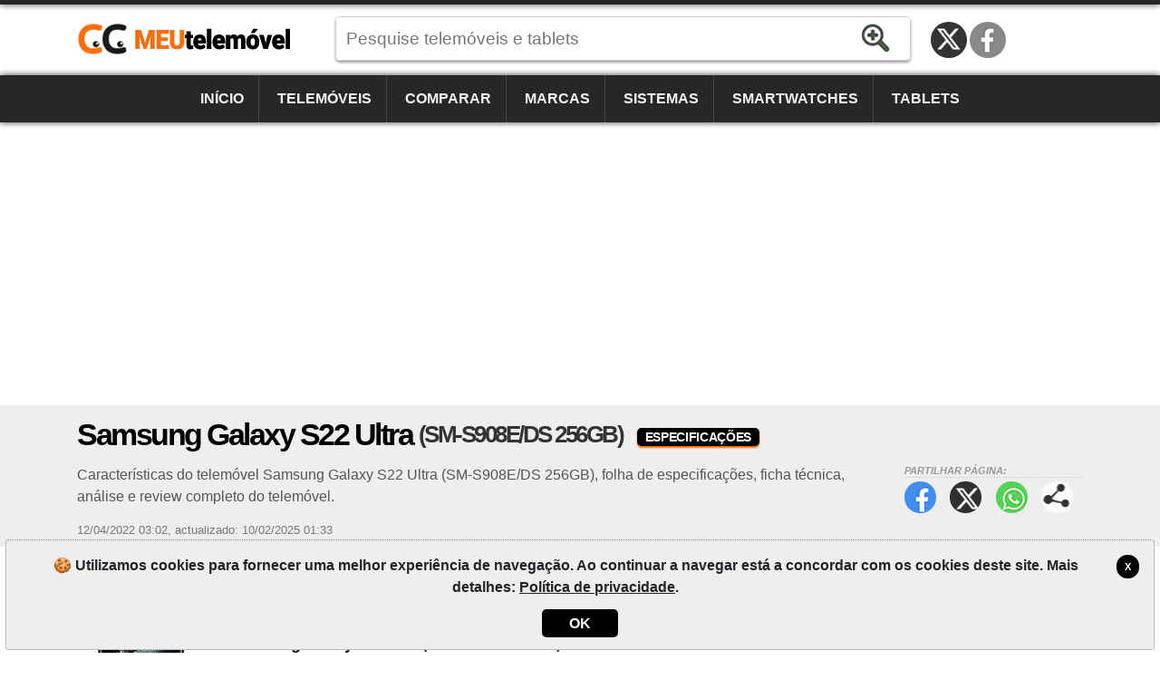

--- FILE ---
content_type: text/html; charset=utf-8
request_url: https://meutelemovel.pt/especificacoes/samsung/galaxy-s22-ultra/sm-s908eds-256gb/
body_size: 11804
content:
<!DOCTYPE html><html lang=pt-PT itemscope itemtype=https://schema.org/WebPage><head><title>Samsung Galaxy S22 Ultra (SM-S908E/DS 256GB) - Especifica&#xE7;&#xF5;es | MeuTelem&#xF3;vel</title><meta charset=utf-8><meta name=robots content=index,follow><meta name=viewport content="width=device-width"><meta name=dcterms.rights content=phonemore.com><meta name=apple-mobile-web-app-title content=MeuTelemóvel><meta http-equiv=x-ua-compatible content="IE=edge"><link rel=dns-prefetch href=https://cdn.phonemore.com><link rel="shortcut icon" type=image/x-icon href=/favicon.ico><link rel=preload as=style href=https://cdn.phonemore.com/design/all.min.css?v12.7><link rel=stylesheet href=https://cdn.phonemore.com/design/all.min.css?v12.7><link rel=apple-touch-icon href=https://cdn.phonemore.com/design/img/logo/apple/meutelemovel.png><link rel=canonical href="https://meutelemovel.pt/especificacoes/samsung/galaxy-s22-ultra/sm-s908eds-256gb/"><meta name=description content="Características do telemóvel Samsung Galaxy S22 Ultra (SM-S908E/DS 256GB), folha de especificações, ficha técnica, análise e review completo do telemóvel."><meta property=og:type content=product><meta property=og:title content="Samsung Galaxy S22 Ultra (SM-S908E/DS 256GB) - Especificações"><meta name=twitter:card content=summary><meta name=twitter:title content="Samsung Galaxy S22 Ultra (SM-S908E/DS 256GB) - Especificações"><meta name=twitter:site content=MeuTelemovelPT><meta name=twitter:image content=https://cdn.phonemore.com/content/2022/jpg/18392.jpg><meta property=og:image content=https://cdn.phonemore.com/content/2022/jpg/18392.jpg><script defer src=https://cdn.phonemore.com/js/all.min.js?v12.7></script><script async data-ad-client=ca-pub-7841484351967588 src=https://pagead2.googlesyndication.com/pagead/js/adsbygoogle.js></script><script async src="https://www.googletagmanager.com/gtag/js?id=G-YN8DZ4HPJV"></script></head><body><div class=skip_content><a href=#accessibility_content>Pular para o conteúdo</a></div> <div id=ajaxload class=d-none><div class=loader></div></div> <header itemscope itemtype=https://schema.org/Organization> <div class="faixinha menubg"></div><meta itemprop=name content=MeuTelemóvel><meta itemprop=founder content="Mauricio Eduardo Hernaski"><div class="container google-anno-skip"> <div class=row> <div class="col-sm-12 col-lg-3 col-xl-3"> <div class=logo> <a class=pt itemprop=url href=https://meutelemovel.pt target=_top>https://meutelemovel.pt</a> <div class=d-none itemprop=logo itemscope itemtype=https://schema.org/ImageObject><meta itemprop=url content=https://cdn.phonemore.com/design/img/logo/social/meutelemovel.png></div> </div> </div> <div class="col-sm-12 col-lg-6 col-xl-7"> <input type=hidden id=hdnDispositivoTexto value=Equipamentos> <input type=hidden id=hdnModeloTexto value=Modelo> <input type=hidden id=hdnModelosTexto value=Modelos> <input type=hidden id=hdnEnderecoBusca value="/especificacoes/"> <div class=pesquisa> <label for=txtPesquisaPortal class=d-none>Pesquise</label> <input type=search id=txtPesquisaPortal class=more_autocomplete maxlength=50 placeholder="Pesquise telemóveis e tablets" value=""> <input type=button id=btnPesquisa class=botao value=Pesquisar> </div> </div> </div> </div> <div class="container-fluid google-anno-skip"> <div class=row> <div class="col-12 menubg"> <nav id=topnav class=topnav> <div class=container> <a href="/">Início</a> <a href="/telemoveis/">Telemóveis</a> <a href="/comparar/telemoveis/">Comparar</a> <a href="/marcas/">Marcas</a> <a href="/sistemas/">Sistemas</a> <a href="/smartwatches/">Smartwatches</a> <a href="/tablets/">Tablets</a> <div class=top_social><a class=twitter title="Twitter / X" href=https://twitter.com/MeuTelemovelPT rel="me noopener" itemprop=sameAs target=_blank>Twitter / X</a><a class=face title=Facebook href=https://www.facebook.com/MeuTelemovelPT rel="me noopener" itemprop=sameAs target=_blank>Facebook</a></div> </div> <a href=javascript:void(0) class=icon onclick=OpenMenuMob()> <i></i><i></i><i></i> <span class=menu>MENU</span><span class=x>X</span> </a> </nav> </div> </div> </div> <div class=container> <div class=row> <div class="col-12 my-3"> <div class=ads><ins class=adsbygoogle data-ad-client=ca-pub-7841484351967588 data-ad-slot=4856997519 data-ad-format=auto data-full-width-responsive=true></ins><script>(adsbygoogle=window.adsbygoogle||[]).push({});</script></div> </div> </div> </div> </header> <main id=accessibility_content> <div class="container-fluid mb-4"> <div class="row titulo"> <div class=container> <div class=row> <div class=col-12> <h1 itemprop=headline>Samsung Galaxy S22 Ultra <span class=tesis>(SM-S908E/DS 256GB)</span> <span class=dest>Especificações</span></h1> <div class=share_content> <span class=tit>Partilhar p&#xE1;gina:</span> <a target=_blank class=face href=#>Facebook</a> <a target=_blank class=twitter href=#>Twitter</a> <a target=_blank class=whats href=#>WhatsApp</a> <a class=more href=#>Partilhar p&#xE1;gina:</a> </div> <h2 class=subtitulo itemprop=alternativeHeadline>Caracter&#xED;sticas do telem&#xF3;vel Samsung Galaxy S22 Ultra (SM-S908E/DS 256GB), folha de especifica&#xE7;&#xF5;es, ficha t&#xE9;cnica, an&#xE1;lise e review completo do telem&#xF3;vel.</h2> <div class=release> <time itemprop=datePublished datetime="2022-04-12 03:02:42Z">12/04/2022 03:02</time>, <time itemprop=dateModified datetime="2025-02-10 01:33:54Z">actualizado: 10/02/2025 01:33</time> </div> </div> </div> </div> </div> </div> <div class=container itemscope itemtype=https://schema.org/Product> <div class=row> <div class=col-lg-8><meta itemprop=name content="Samsung Galaxy S22 Ultra (SM-S908E/DS 256GB)"><meta itemprop=category content=Telemóvel><link itemprop=image href=https://cdn.phonemore.com/content/2022/jpg/18392.jpg><div itemprop=brand itemtype=http://schema.org/Brand itemscope><meta itemprop=name content=Samsung></div> <div itemprop=review itemtype=http://schema.org/Review itemscope> <div class="bar_links mb-4"> <nav> <div class="row no-gutters"> <div class=col> <a class=ativo href="/especificacoes/samsung/galaxy-s22-ultra/">Especificações</a> </div> <div class=col> <a href="/modelos/samsung/galaxy-s22-ultra/">Modelos</a> </div> <div class=col> <a href="/comparar/telemoveis/samsung/galaxy-s22-ultra/sm-s908eds-256gb/">Comparar</a> </div> </div> </nav> </div> <div class=cel_capa> <div class=compvs_disp> <a href="/especificacoes/samsung/galaxy-s22-ultra/"><img itemprop=image src=https://cdn.phonemore.com/content/2022/jpg/18392.jpg alt="Samsung Galaxy S22 Ultra"></a> </div> <p class=destin>Samsung Galaxy S22 Ultra <span class=tesis>(SM-S908E/DS 256GB)</span></p> <div class="stars mb-1" itemprop=reviewRating itemscope itemtype=https://schema.org/Rating><meta itemprop=worstRating content=1><span class=nota><span itemprop=ratingValue>10</span><span class=maxi>/<span itemprop=bestRating>10</span></span></span> <a href=#comentario onclick="RolarId('#comentario')" class="disp_menu p-2 px-md-4 mt-1">💬 Comentar</a> </div> <div class="row no-gutters mt-2"> <div class="col models"></div> </div> </div> <div class=descel> <div itemprop=description><p>Bom rendimento do <strong>Samsung Galaxy S22 Ultra (SM-S908E/DS 256GB)</strong>, um ótimo <strong>telemóvel Android</strong> com processador de 3GHz Octa-core que pode executar jogos e aplicativos pesados.</p><p>O Samsung Galaxy S22 Ultra (SM-S908E/DS 256GB) é um equipamento <strong>Dual-SIM</strong>. Você pode escolher dois operadores diferentes ou dois tarifários mais competitivos.</p><p>Ótima conectividade deste equipamento que possui Bluetooth 5.2 + A2DP/LE, WiFi 802.11 a/b/g/n/ac/ax [wifi6E/6] (2.4GHz, 5GHz, 6GHz) + MIMO e NFC para pagamentos por proximidade ou conexão com outros dispositivos.</p><p>Incluindo a bateria, o telemóvel Samsung Galaxy S22 Ultra (SM-S908E/DS 256GB) tem 228 gramas e é um equipamento muito fino com apenas 8,9mm.</p></div> <div class=readmore> <a class=disp_menu href=# onclick="$(this).hide();$('.readmore').hide();$('.descel').css('max-height','unset');return false"> 👁️ Ler mais... </a> </div> </div> <div class=gutters-mob> <div class=res-spec> <div class=res-tit> <h2>Resumo</h2> <small class=depends>*depende do modelo</small> </div> <div class="row no-gutters"> <div class="col col-5 areaspec_chi">⚙️ CPU: <span>Qualcomm Snapdragon 8 Gen 1 (SM8450) <span class=sep>/</span> Samsung Exynos 2200*</span><br>🔥 AnTuTu<br>940012 (v9)</div> <div class="col areaspec_sys">🤖 Android 12<br>🔄 Android 15</div> <div class="col areaspec_dis">📱 6,8"<br>Dynamic AMOLED<br>120Hz</div> </div> <div class="row no-gutters"> <div class="col areaspec_mem">🔳 RAM: <span>8GB <span class=sep>/</span> 12GB*</span><br>💽 ROM: <span>128GB <span class=sep>/</span> 256GB <span class=sep>/</span> 512GB <span class=sep>/</span> 1TB*</span></div> <div class="col areaspec_con">🔌 WIFI6E/6, BT5.2, NFC</div> </div> <div class="row no-gutters"> <div class="col col-8 areaspec_cam">📷 <span class=item_check></span>(câmara quádrupla) 108MP + 10MP + 10MP + 12MP<br>🤳 <span class=item_check></span>(frontal) 40MP</div> <div class="col areaspec_bat">&nbsp;🔋 5000mAh<br>⚡ 45W</div> </div> </div> </div> <div class=d-none itemprop=author itemscope itemtype=https://schema.org/Organization> <div itemprop=logo itemscope itemtype=https://schema.org/ImageObject><meta itemprop=url content=https://cdn.phonemore.com/design/img/logo/social/meutelemovel.png></div><meta itemprop=name content=MeuTelemóvel></div> <div class="gutters-mob google-anno-skip"> <div class=table-responsive itemprop="&#34;reviewBody&#34;"> <table id=tb_specs class=tab_phone><tr class="cab cabw"><td colspan=2><h2>📱 Especificações do modelo</h2></td></tr><tr class=cab><td></td><td>Galaxy S22 Ultra (SM-S908E/DS 256GB)</td></tr><tr class=""><td><label for=cbovar1>Alterar modelo</label></td><td class=tdModel1><div class=sel><select id=cbovar1 onchange="window.location.href=this.options[this.selectedIndex].value"><option value="" disabled>↓ Mudar modelo do Galaxy S22 Ultra</option><option value="/especificacoes/samsung/galaxy-s22-ultra/sm-s9080-256gb/">SM-S9080 256GB</option><option value="/especificacoes/samsung/galaxy-s22-ultra/sm-s9080-512gb/">SM-S9080 512GB</option><option value="/especificacoes/samsung/galaxy-s22-ultra/sm-s908bds-128gb/">SM-S908B/DS 128GB</option><option value="/especificacoes/samsung/galaxy-s22-ultra/sm-s908bds-1tb/">SM-S908B/DS 1TB</option><option value="/especificacoes/samsung/galaxy-s22-ultra/sm-s908bds-256gb/">SM-S908B/DS 256GB</option><option value="/especificacoes/samsung/galaxy-s22-ultra/sm-s908bds-512gb/">SM-S908B/DS 512GB</option><option value="/especificacoes/samsung/galaxy-s22-ultra/sm-s908e-128gb/">SM-S908E 128GB</option><option value="/especificacoes/samsung/galaxy-s22-ultra/sm-s908e-256gb/">SM-S908E 256GB</option><option value="/especificacoes/samsung/galaxy-s22-ultra/sm-s908eds-256gb/" class=moded selected>SM-S908E/DS 256GB</option><option value="/especificacoes/samsung/galaxy-s22-ultra/sm-s908eds-512gb/">SM-S908E/DS 512GB</option><option value="/especificacoes/samsung/galaxy-s22-ultra/sm-s908n-256gb/">SM-S908N 256GB</option><option value="/especificacoes/samsung/galaxy-s22-ultra/sm-s908n-512gb/">SM-S908N 512GB</option><option value="/especificacoes/samsung/galaxy-s22-ultra/sm-s908u-128gb/">SM-S908U 128GB</option><option value="/especificacoes/samsung/galaxy-s22-ultra/sm-s908u-1tb/">SM-S908U 1TB</option><option value="/especificacoes/samsung/galaxy-s22-ultra/sm-s908u-256gb/">SM-S908U 256GB</option><option value="/especificacoes/samsung/galaxy-s22-ultra/sm-s908u-512gb/">SM-S908U 512GB</option><option value="/especificacoes/samsung/galaxy-s22-ultra/sm-s908w-128gb/">SM-S908W 128GB</option><option value="/especificacoes/samsung/galaxy-s22-ultra/sm-s908w-1tb/">SM-S908W 1TB</option><option value="/especificacoes/samsung/galaxy-s22-ultra/sm-s908w-256gb/">SM-S908W 256GB</option><option value="/especificacoes/samsung/galaxy-s22-ultra/sm-s908w-512gb/">SM-S908W 512GB</option></select></div></td></tr><tr class=modelo><td>Modelo</td><td><a href="/especificacoes/samsung/galaxy-s22-ultra/sm-s908eds-256gb/">Galaxy S22 Ultra <span class=tesis>(SM-S908E/DS 256GB)</span></a></td></tr><tr><td>Outros nomes do modelo</td><td>Galaxy S22 Ultra 5G SM-S908E/Dual-SIM (Snapdragon)</td></tr><tr><td>País ou região de venda</td><td><span class=saleregion><img src=https://cdn.phonemore.com/design/paises/4.png alt="(América Latina)" title="(América Latina)"></span><span class=saleregion><img src=https://cdn.phonemore.com/design/paises/16.png alt=Brasil title=Brasil></span><span class=saleregion><img src=https://cdn.phonemore.com/design/paises/22.png alt=Colômbia title=Colômbia></span><br><small>(América Latina), Brasil, Colômbia</small></td></tr><tr><td>Marca</td><td class=um_larg><a href="/marcas/samsung/">Samsung</a></td></tr><tr><td>Data lançamento</td><td>25/02/2022, Anunciado: 09/02/2022</td></tr><tr><td>Espessura</td><td>8,9 milímetros</td></tr><tr><td>Dimensões (comprimento x altura)</td><td>77,9 x 163,3 milímetros</td></tr><tr><td>Peso</td><td>228 gramas</td></tr><tr><td>Construção, materiais</td><td>Estrutura de alumínio, ecrã/traseira de vidro<hr>Traseira: Gorilla Glass Victus+</td></tr><tr><td>Resistência à água e outros</td><td><span class=item_check></span>Certificado IP68: resistente a água até 1,5 metros por 30min e resistente a poeira</td></tr><tr class="cab cabw areaspec_dis"><td colspan=2><h2>📲 Ecrã</h2></td></tr><tr class=cab><td></td><td>Galaxy S22 Ultra (SM-S908E/DS 256GB)</td></tr><tr><td>Tipo do ecrã</td><td>Dynamic AMOLED</td></tr><tr><td>Tamanho</td><td>6.8" polegadas</td></tr><tr><td>Proporção</td><td>~89,8% (screen-to-body ratio)</td></tr><tr><td>Resolução</td><td>1440x3088 pixels</td></tr><tr><td>Touchscreen</td><td><span class=item_check></span>Capacitivo Multitouch 10 pontos</td></tr><tr><td>Densidade (pixels x polegadas)</td><td>501 PPI</td></tr><tr><td>Cores</td><td>16 milhões</td></tr><tr><td>Ecrã resistente a riscos</td><td><span class=item_check></span>Gorilla Glass Victus</td></tr><tr><td>Taxa de actualização</td><td>120Hz</td></tr><tr><td>Recursos do ecrã</td><td>1750nits[peak]<hr>HDR10+<hr>Always-On Display</td></tr><tr class="cab cabw areaspec_sys"><td colspan=2><h2>🤖 Sistema operativo</h2></td></tr><tr class=cab><td></td><td>Galaxy S22 Ultra (SM-S908E/DS 256GB)</td></tr><tr><td>Versão do sistema</td><td><a href="/sistemas/android/12/">Android 12</a></td></tr><tr><td>Atualização firmware</td><td><a href="/sistemas/android/15/">Android 15</a></td></tr><tr><td>Interface do utilizador</td><td>One UI 4.1 / 5.1 / 6.0 / 7.0</td></tr><tr class="cab cabw areaspec_chi"><td colspan=2><h2>⚙️ Processador</h2></td></tr><tr class=cab><td></td><td>Galaxy S22 Ultra (SM-S908E/DS 256GB)</td></tr><tr><td>Chipset</td><td>64bits: <a href="/processadores/qualcomm/snapdragon-8-gen-1-sm8450/">Qualcomm Snapdragon 8 Gen 1 (SM8450)</a> (4nm)</td></tr><tr><td>CPU</td><td><strong>Octa-core</strong>, 3 processadores:<hr>1x 3GHz ARM Cortex-X2 <small>(Single-core)</small><hr>3x 2.5GHz ARM Cortex-A710 <small>(Triple-core)</small><hr>4x 1.79GHz ARM Cortex-A510 <small>(Quad-core)</small></td></tr><tr><td>GPU (proc. gráfico)</td><td>Qualcomm Adreno 730 (818MHz)</td></tr><tr><td>Rendimento (benchmark)</td><td>AnTuTu: 940012 (v9)<hr>Geekbench: 3657 (v5.1)<hr>GFXBench: 37fps (ES 3.1 onscreen)</td></tr><tr class="cab cabw areaspec_mem"><td colspan=2><h2>💽 Memória</h2></td></tr><tr class=cab><td></td><td>Galaxy S22 Ultra (SM-S908E/DS 256GB)</td></tr><tr><td>Memória RAM</td><td>12GB LPDDR5</td></tr><tr><td>Memória interna ROM</td><td>256GB (218GB disponível)<br>UFS 3.1</td></tr><tr><td>Armazenamento externo</td><td><span class=item_nocheck></span>Não compatível</td></tr><tr class="cab cabw"><td colspan=2><h2>📶 Rede telefónica</h2></td></tr><tr class=cab><td></td><td>Galaxy S22 Ultra (SM-S908E/DS 256GB)</td></tr><tr><td>Dual-SIM</td><td><span class=item_check></span>Dual-SIM Standby - Chamada activa em uma das linhas</td></tr><tr><td>Cartão SIM</td><td>2 ranhuras (Dual-SIM)<br>nano-SIM (4FF) + e-SIM</td></tr><tr><td>Download / Upload máximo</td><td>3000/1920 Mbps</td></tr><tr><td>Redes móveis</td><td>2G, 3G, 4G, 5G</td></tr><tr class=laranja><td>Frequências, bandas</td><td colspan=1> <a id=hlkFreqShow class=btn href=#> <span>Mostrar +detalhes</span> <span class=d-none>Esconder detalhes</span> </a> </td></tr><tr class=freq><td>Frequência GSM</td><td><span class=item_check></span>Quad-Band 850/900/1800/1900</td></tr><tr class=freq><td>Rede 2G primária</td><td><span class=item_check></span>GSM 850/900/1800/1900</td></tr><tr class=freq><td>Rede 3G primária</td><td><span class=item_check></span>UMTS 850/900/1700/1900/2100</td></tr><tr class=freq><td>Rede 4G primária</td><td><span class=item_check></span>LTE Cat20 (1, 2, 3, 4, 5, 7, 8, 12, 13, 17, 18, 19, 20, 25, 26, 28, 66)<br>TD-LTE (38, 39, 40, 41)<br>VoLTE</td></tr><tr class=freq><td>Rede 5G primária</td><td><span class=item_check></span>SA/NSA/Sub6 (1, 2, 3, 5, 7, 8, 12, 20, 25, 28, 38, 40, 41, 66, 77, 78)</td></tr><tr class=freq><td>Rede de dados móveis primária</td><td><span class=item_check></span>GPRS, EDGE, UMTS, HSDPA, HSUPA, HSPA+, TD-LTE, LTE, LTE-A, SA/NSA, Sub6</td></tr><tr class=freq><td>Rede 2G secundária</td><td><span class=item_check></span>GSM 850/900/1800/1900</td></tr><tr class=freq><td>Rede 3G secundária</td><td><span class=item_check></span>UMTS 850/900/1700/1900/2100</td></tr><tr class=freq><td>Rede 4G secundária</td><td><span class=item_check></span>LTE Cat20 (1, 2, 3, 4, 5, 7, 8, 12, 13, 17, 18, 19, 20, 25, 26, 28, 66)<br>TD-LTE (38, 39, 40, 41)<br>VoLTE</td></tr><tr class=freq><td>Rede de dados móveis secundária</td><td><span class=item_check></span>GPRS, EDGE, UMTS, HSDPA, HSUPA, HSPA+, TD-LTE, LTE, LTE-A, SA/NSA, Sub6</td></tr><tr class="cab cabw areaspec_cam"><td colspan=2><h2>📷 Câmara</h2></td></tr><tr class=cab><td></td><td>Galaxy S22 Ultra (SM-S908E/DS 256GB)</td></tr><tr><td>Câmara traseira (principal)</td><td><span class=item_check></span>(câmara quádrupla)<hr>108 megapixels<hr>10MP telefoto periscópio <span class=cam></span><span class=oon>f/4.9</span><span class=oon>230mm</span><span class=oon>1/3.52"</span><span class=oon>1.12µm</span><span class=oon>PDAF</span><span class=oon>OIS</span><span class=oon>10x-optical-zoom</span><hr>10MP telefoto <span class=cam></span><span class=oon>f/2.4</span><span class=oon>70mm</span><span class=oon>1/3.52"</span><span class=oon>1.12µm</span><span class=oon>PDAF</span><span class=oon>OIS</span><span class=oon>3x-optical-zoom</span><hr>12MP ultrawide <span class=cam></span><span class=oon>f/2.2</span><span class=oon>13mm</span><span class=oon>120°</span><span class=oon>1/2.55"</span><span class=oon>1.4µm</span><span class=oon>PDAF</span><span class=oon>Super-Steady</span></td></tr><tr><td>Resolução câmara principal</td><td>12000x9000 pixels</td></tr><tr><td>Gravação vídeo câmara principal</td><td><span class=item_check></span>8K UHD (7680x4320) 24 fps</td></tr><tr><td>Flash</td><td><span class=item_check></span>Flash LED</td></tr><tr><td>Aperture focal</td><td>f/1.8 (aperture)</td></tr><tr><td>Distância focal</td><td>23mm (lente)</td></tr><tr><td>Tamanho sensor</td><td>1/1.33" polegadas</td></tr><tr><td>Tamanho pixel</td><td>0.8µm pixel</td></tr><tr><td>Autofocus</td><td><span class=item_check></span>PDAF: foco automático de detecção de fase</td></tr><tr><td>Touch focus</td><td><span class=item_check></span>Compatível</td></tr><tr><td>Estabilização de imagem</td><td><span class=item_check></span>OIS: Estabilização óptica</td></tr><tr><td>Zoom</td><td><span class=item_check></span>Zoom digital e óptico</td></tr><tr><td>Face/smile detection</td><td><span class=item_check></span>Detecção facial, Detecção de sorriso</td></tr><tr><td>Sensor BSI</td><td><span class=item_check></span>Compatível</td></tr><tr><td>HDR</td><td><span class=item_check></span>HDR foto/video em ambas as câmaras</td></tr><tr><td>Extras da câmara</td><td>8K@24fps<hr>4K@30/60fps<hr>1080p@30/60fps<hr>1080p@240fps (slow motion)<hr>720p@960fps (slow motion)<hr>HDR10+</td></tr><tr class="cab cabw"><td colspan=2><h2>📸 Câmara frontal</h2></td></tr><tr class=cab><td></td><td>Galaxy S22 Ultra (SM-S908E/DS 256GB)</td></tr><tr><td>Câmara frontal (secundária)</td><td><span class=item_check></span>40 megapixels</td></tr><tr><td>Resolução câmara frontal</td><td>7296x5472 pixels</td></tr><tr><td>Gravação vídeo câmara frontal</td><td><span class=item_check></span>4K UHD (3840x2160)</td></tr><tr><td>Flash frontal</td><td><span class=item_nocheck></span>Não compatível</td></tr><tr><td>Aperture focal</td><td>f/2.2 (aperture)</td></tr><tr><td>Distância focal</td><td>26mm (lente)</td></tr><tr><td>Tamanho sensor</td><td>1/2.82" polegadas</td></tr><tr><td>Tamanho pixel</td><td>0.7µm pixel</td></tr><tr class="cab cabw"><td colspan=2><h2>🔉 Áudio e multimédia</h2></td></tr><tr class=cab><td></td><td>Galaxy S22 Ultra (SM-S908E/DS 256GB)</td></tr><tr><td>Altifalante</td><td>Som estéreo<hr>32-bit/384kHz<hr>Dolby Atmos<hr>Tuned by AKG</td></tr><tr><td>Redutor de ruído</td><td><span class=item_check></span>3 microfones</td></tr><tr><td>Rádio</td><td><span class=item_nocheck></span>Não compatível</td></tr><tr><td>TV</td><td><span class=item_nocheck></span>Não compatível</td></tr><tr><td>Formatos de vídeo</td><td>MP4, H.265, H.264, H.263, XviD, MKV</td></tr><tr><td>Formatos de áudio</td><td>MP3, WAV, WMA, eAAC+, FLAC</td></tr><tr class="cab cabw areaspec_con"><td colspan=2><h2>🔌 Conectividade</h2></td></tr><tr class=cab><td></td><td>Galaxy S22 Ultra (SM-S908E/DS 256GB)</td></tr><tr><td>USB</td><td><span class=item_check></span>USB 3.2 Type-C, USB OTG On-The-Go</td></tr><tr><td>Saída para áudio</td><td><span class=item_check></span>Type-C conector reversível</td></tr><tr><td>Saída para TV</td><td><span class=item_check></span>USB Type-C (reversível)</td></tr><tr><td>Bluetooth</td><td><span class=item_check></span>5.2 + A2DP/LE</td></tr><tr><td>WiFi</td><td><span class=item_check></span>802.11 a/b/g/n/ac/ax [wifi6E/6] (2.4GHz, 5GHz, 6GHz) + MIMO<hr>WiFi Direct, hotspot</td></tr><tr><td>DLNA</td><td><span class=item_check></span>Compatível</td></tr><tr><td>GPS</td><td><span class=item_check></span>A-GPS, GeoTagging, GLONASS, GALILEO, BeiDou</td></tr><tr><td>NFC</td><td><span class=item_check></span>Compatível</td></tr><tr><td>IrDA infravermelho</td><td><span class=item_nocheck></span>Não compatível</td></tr><tr class="cab cabw"><td colspan=2><h2>🧭 Sensores</h2></td></tr><tr class=cab><td></td><td>Galaxy S22 Ultra (SM-S908E/DS 256GB)</td></tr><tr><td>Sensores</td><td>Acelerómetro<hr>Barómetro<hr>Bússola<hr>Giroscópio<hr>Hall<hr>Leitor de impressão digital (na tela)<hr>Reconhecimento facial 2D (desbloqueio)<hr>Sensor de luz ambiente<hr>Sensor de proximidade<hr>UWB (Ultra Wideband)</td></tr><tr><td>Vibração</td><td><span class=item_check></span>Compatível</td></tr><tr class="cab cabw areaspec_bat"><td colspan=2><h2>🔋 Bateria</h2></td></tr><tr class=cab><td></td><td>Galaxy S22 Ultra (SM-S908E/DS 256GB)</td></tr><tr><td>Bateria</td><td>Li-Ion: íons de lítio (Fixa)</td></tr><tr><td>Capacidade bateria</td><td>5000 mAh</td></tr><tr><td>Carregador, watts</td><td>45W Carga rápida por cabo<hr> Carregamento reverso por cabo<hr> USB Power Delivery 3.0</td></tr><tr><td>Carregamento sem fios</td><td>15W Carregamento sem fio (Qi Wireless/PMA)<hr>4,5W Carga reversa sem fio</td></tr><tr><td>Autonomia conversação</td><td class=notinfo>especificação não registada</td></tr><tr><td>Autonomia standby</td><td class=notinfo>especificação não registada</td></tr><tr class="cab cabw"><td colspan=2><h2>➕ Outras funções</h2></td></tr><tr class=cab><td></td><td>Galaxy S22 Ultra (SM-S908E/DS 256GB)</td></tr><tr><td>Controle de chamada</td><td><span class=item_check></span>Discagem de voz, Gravador de voz, Comando de voz</td></tr><tr><td>Mensagens</td><td><span class=item_check></span>SMS (T9), MMS, E-mail, Push mail</td></tr><tr><td>Viva voz</td><td><span class=item_check></span>Compatível</td></tr><tr><td>Video chamada</td><td><span class=item_check></span>Compatível</td></tr><tr><td>Toques, ringtones</td><td><span class=item_check></span>Polifónicos e personalizados</td></tr><tr><td>Navegador web</td><td><span class=item_check></span>HTML, XHTML, HTML5</td></tr><tr><td>Antena</td><td><span class=item_check></span>Antena interna</td></tr><tr><td>Teclado Qwerty físico</td><td><span class=item_nocheck></span>Não compatível</td></tr><tr><td>Outros</td><td>• Cores: Preto, Branco, Vinho, Verde, Grafite, Vermelho, Azul<hr>• Samsung DeX<hr>• Samsung Pay (Visa, MasterCard)<hr>• S Pen (Stylus Pen): Bluetooth 2.8ms latency</td></tr><tr class="cab cabw"><td colspan=2><h2>☢️ Exposição à radiação</h2></td></tr><tr class=cab><td></td><td>Galaxy S22 Ultra (SM-S908E/DS 256GB)</td></tr><tr><td>SAR 1.6W/kg (EUA, etc)</td><td>0,9W/kg (cabeça), 0,84W/kg (corpo)</td></tr><tr><td>SAR 2W/kg (Portugal, União Europeia)</td><td>1,243W/kg (cabeça), 1,266W/kg (corpo)</td></tr></table> </div> </div> <div class=mt-3></div> <div class=share_content> <span class=tit>Partilhar p&#xE1;gina:</span> <a target=_blank class=face href=#>Facebook</a> <a target=_blank class=twitter href=#>Twitter</a> <a target=_blank class=whats href=#>WhatsApp</a> <a class=more href=#>Partilhar p&#xE1;gina:</a> </div> <div class="clear mb-4"></div> <div id=comentario></div><meta itemprop=commentCount content=0></div> </div> <div class="col-lg-4 lateral"> <div class="ads mb-4"><ins class=adsbygoogle data-ad-client=ca-pub-7841484351967588 data-ad-slot=2015497169 data-ad-format=auto data-full-width-responsive=true></ins><script>(adsbygoogle=window.adsbygoogle||[]).push({});</script></div> <div class=barra_titulo> <div class=mais> <a href="/modelos/samsung/galaxy-s22-ultra/"><strong>Modelos</strong> <span class=titless>Samsung Galaxy S22 Ultra</span></a> </div> </div> <p class=my-3>Variantes ou vers&#xF5;es do Samsung Galaxy S22 Ultra com especifica&#xE7;&#xF5;es diferentes</p> <a class=comparacao href="/especificacoes/samsung/galaxy-s22-ultra/sm-s9080-256gb/"><img src=https://cdn.phonemore.com/content/2022/jpg/18392m.jpg alt="samsung galaxy s22 ultra" loading=lazy>Samsung Galaxy S22 Ultra <span class=tesis>(SM-S9080 256GB)</span></a><a class=comparacao href="/especificacoes/samsung/galaxy-s22-ultra/sm-s9080-512gb/"><img src=https://cdn.phonemore.com/content/2022/jpg/18392m.jpg alt="samsung galaxy s22 ultra" loading=lazy>Samsung Galaxy S22 Ultra <span class=tesis>(SM-S9080 512GB)</span></a><a class=comparacao href="/especificacoes/samsung/galaxy-s22-ultra/sm-s908bds-128gb/"><img src=https://cdn.phonemore.com/content/2022/jpg/18392m.jpg alt="samsung galaxy s22 ultra" loading=lazy>Samsung Galaxy S22 Ultra <span class=tesis>(SM-S908B/DS 128GB)</span></a><a class=comparacao href="/especificacoes/samsung/galaxy-s22-ultra/sm-s908bds-1tb/"><img src=https://cdn.phonemore.com/content/2022/jpg/18392m.jpg alt="samsung galaxy s22 ultra" loading=lazy>Samsung Galaxy S22 Ultra <span class=tesis>(SM-S908B/DS 1TB)</span></a><a class=comparacao href="/especificacoes/samsung/galaxy-s22-ultra/sm-s908bds-256gb/"><img src=https://cdn.phonemore.com/content/2022/jpg/18392m.jpg alt="samsung galaxy s22 ultra" loading=lazy>Samsung Galaxy S22 Ultra <span class=tesis>(SM-S908B/DS 256GB)</span></a><a class=comparacao href="/especificacoes/samsung/galaxy-s22-ultra/sm-s908bds-512gb/"><img src=https://cdn.phonemore.com/content/2022/jpg/18392m.jpg alt="samsung galaxy s22 ultra" loading=lazy>Samsung Galaxy S22 Ultra <span class=tesis>(SM-S908B/DS 512GB)</span></a><a class=comparacao href="/especificacoes/samsung/galaxy-s22-ultra/sm-s908e-128gb/"><img src=https://cdn.phonemore.com/content/2022/jpg/18392m.jpg alt="samsung galaxy s22 ultra" loading=lazy>Samsung Galaxy S22 Ultra <span class=tesis>(SM-S908E 128GB)</span></a><a class=comparacao href="/especificacoes/samsung/galaxy-s22-ultra/sm-s908e-256gb/"><img src=https://cdn.phonemore.com/content/2022/jpg/18392m.jpg alt="samsung galaxy s22 ultra" loading=lazy>Samsung Galaxy S22 Ultra <span class=tesis>(SM-S908E 256GB)</span></a><a class=comparacao href="/especificacoes/samsung/galaxy-s22-ultra/sm-s908eds-256gb/"><img src=https://cdn.phonemore.com/content/2022/jpg/18392m.jpg alt="samsung galaxy s22 ultra" loading=lazy>Samsung Galaxy S22 Ultra <span class=tesis>(SM-S908E/DS 256GB)</span></a><a class=comparacao href="/especificacoes/samsung/galaxy-s22-ultra/sm-s908eds-512gb/"><img src=https://cdn.phonemore.com/content/2022/jpg/18392m.jpg alt="samsung galaxy s22 ultra" loading=lazy>Samsung Galaxy S22 Ultra <span class=tesis>(SM-S908E/DS 512GB)</span></a><a class=comparacao href="/especificacoes/samsung/galaxy-s22-ultra/sm-s908n-256gb/"><img src=https://cdn.phonemore.com/content/2022/jpg/18392m.jpg alt="samsung galaxy s22 ultra" loading=lazy>Samsung Galaxy S22 Ultra <span class=tesis>(SM-S908N 256GB)</span></a><a class=comparacao href="/especificacoes/samsung/galaxy-s22-ultra/sm-s908n-512gb/"><img src=https://cdn.phonemore.com/content/2022/jpg/18392m.jpg alt="samsung galaxy s22 ultra" loading=lazy>Samsung Galaxy S22 Ultra <span class=tesis>(SM-S908N 512GB)</span></a><a class=comparacao href="/especificacoes/samsung/galaxy-s22-ultra/sm-s908u-128gb/"><img src=https://cdn.phonemore.com/content/2022/jpg/18392m.jpg alt="samsung galaxy s22 ultra" loading=lazy>Samsung Galaxy S22 Ultra <span class=tesis>(SM-S908U 128GB)</span></a><a class=comparacao href="/especificacoes/samsung/galaxy-s22-ultra/sm-s908u-1tb/"><img src=https://cdn.phonemore.com/content/2022/jpg/18392m.jpg alt="samsung galaxy s22 ultra" loading=lazy>Samsung Galaxy S22 Ultra <span class=tesis>(SM-S908U 1TB)</span></a><a class=comparacao href="/especificacoes/samsung/galaxy-s22-ultra/sm-s908u-256gb/"><img src=https://cdn.phonemore.com/content/2022/jpg/18392m.jpg alt="samsung galaxy s22 ultra" loading=lazy>Samsung Galaxy S22 Ultra <span class=tesis>(SM-S908U 256GB)</span></a><a class=comparacao href="/especificacoes/samsung/galaxy-s22-ultra/sm-s908u-512gb/"><img src=https://cdn.phonemore.com/content/2022/jpg/18392m.jpg alt="samsung galaxy s22 ultra" loading=lazy>Samsung Galaxy S22 Ultra <span class=tesis>(SM-S908U 512GB)</span></a><a class=comparacao href="/especificacoes/samsung/galaxy-s22-ultra/sm-s908w-128gb/"><img src=https://cdn.phonemore.com/content/2022/jpg/18392m.jpg alt="samsung galaxy s22 ultra" loading=lazy>Samsung Galaxy S22 Ultra <span class=tesis>(SM-S908W 128GB)</span></a><a class=comparacao href="/especificacoes/samsung/galaxy-s22-ultra/sm-s908w-1tb/"><img src=https://cdn.phonemore.com/content/2022/jpg/18392m.jpg alt="samsung galaxy s22 ultra" loading=lazy>Samsung Galaxy S22 Ultra <span class=tesis>(SM-S908W 1TB)</span></a><a class=comparacao href="/especificacoes/samsung/galaxy-s22-ultra/sm-s908w-256gb/"><img src=https://cdn.phonemore.com/content/2022/jpg/18392m.jpg alt="samsung galaxy s22 ultra" loading=lazy>Samsung Galaxy S22 Ultra <span class=tesis>(SM-S908W 256GB)</span></a><a class=comparacao href="/especificacoes/samsung/galaxy-s22-ultra/sm-s908w-512gb/"><img src=https://cdn.phonemore.com/content/2022/jpg/18392m.jpg alt="samsung galaxy s22 ultra" loading=lazy>Samsung Galaxy S22 Ultra <span class=tesis>(SM-S908W 512GB)</span></a> <div class="barra_titulo mb-3"><div class=mais><a href="/comparar/telemoveis/samsung/galaxy-s22-ultra/"><strong>Comparações</strong> <span class=titless>Samsung Galaxy S22 Ultra (SM-S908E/DS 256GB)</span></a></div></div> <a class=comparacao href="/comparar/telemoveis/samsung/galaxy-s22-ultra/sm-s908eds-256gb/"> <span class=apa><img src=https://cdn.phonemore.com/content/2022/jpg/18392m.jpg alt="Samsung Galaxy S22 Ultra (SM-S908E/DS 256GB)" loading=lazy>Samsung Galaxy S22 Ultra <span class=tesis>(SM-S908E/DS 256GB)</span></span> <strong>vs</strong> <span class=apa><img src=https://cdn.phonemore.com/design/img/ico_phone.gif alt=img loading=lazy>Escolha o modelo</span> </a> <div class="row rcolflex"> <div class="col-md-6 col-lg-12"> <a class=comparacao href=/comparar/telemoveis/samsung-galaxy-s22-ultra-sm-s908eds-256gb-vs-honor-400-pro-dnp-an00-1tb/26148686> <span class=apa><img src=https://cdn.phonemore.com/content/2022/jpg/18392m.jpg alt="Samsung Galaxy S22 Ultra (SM-S908E/DS 256GB)" loading=lazy>Samsung Galaxy S22 Ultra <span class=tesis>(SM-S908E/DS 256GB)</span></span> <strong>vs</strong> <span class=apa><img src=https://cdn.phonemore.com/content/2025/jpg/23220m.jpg alt="Honor 400 Pro (DNP-AN00 1TB)" loading=lazy>Honor 400 Pro <span class=tesis>(DNP-AN00 1TB)</span></span> </a> </div> <div class="col-md-6 col-lg-12"> <a class=comparacao href=/comparar/telemoveis/xiaomi-redmi-14c-global-256gb4gb-vs-samsung-galaxy-s22-ultra-sm-s908eds-256gb/25932377> <span class=apa><img src=https://cdn.phonemore.com/content/2025/jpg/23170m.jpg alt="Xiaomi Redmi 14C (Global 256GB/4GB)" loading=lazy>Xiaomi Redmi 14C <span class=tesis>(Global 256GB/4GB)</span></span> <strong>vs</strong> <span class=apa><img src=https://cdn.phonemore.com/content/2022/jpg/18392m.jpg alt="Samsung Galaxy S22 Ultra (SM-S908E/DS 256GB)" loading=lazy>Samsung Galaxy S22 Ultra <span class=tesis>(SM-S908E/DS 256GB)</span></span> </a> </div> <div class="col-md-6 col-lg-12"> <a class=comparacao href=/comparar/telemoveis/google-pixel-9-pro-xl-gzc4k-128gb-vs-samsung-galaxy-s22-ultra-sm-s908eds-256gb/25759967> <span class=apa><img src=https://cdn.phonemore.com/content/2025/jpg/23152m.jpg alt="Google Pixel 9 Pro XL (GZC4K 128GB)" loading=lazy>Google Pixel 9 Pro XL <span class=tesis>(GZC4K 128GB)</span></span> <strong>vs</strong> <span class=apa><img src=https://cdn.phonemore.com/content/2022/jpg/18392m.jpg alt="Samsung Galaxy S22 Ultra (SM-S908E/DS 256GB)" loading=lazy>Samsung Galaxy S22 Ultra <span class=tesis>(SM-S908E/DS 256GB)</span></span> </a> </div> <div class="col-md-6 col-lg-12"> <a class=comparacao href=/comparar/telemoveis/google-pixel-8a-gkv4x-256gb-vs-samsung-galaxy-s22-ultra-sm-s908eds-256gb/25538131> <span class=apa><img src=https://cdn.phonemore.com/content/2025/jpg/23102m.jpg alt="Google Pixel 8a (GKV4X 256GB)" loading=lazy>Google Pixel 8a <span class=tesis>(GKV4X 256GB)</span></span> <strong>vs</strong> <span class=apa><img src=https://cdn.phonemore.com/content/2022/jpg/18392m.jpg alt="Samsung Galaxy S22 Ultra (SM-S908E/DS 256GB)" loading=lazy>Samsung Galaxy S22 Ultra <span class=tesis>(SM-S908E/DS 256GB)</span></span> </a> </div> </div> <div class="ads my-4"><ins class=adsbygoogle data-ad-client=ca-pub-7841484351967588 data-ad-slot=8580905513 data-ad-format=auto data-full-width-responsive=true></ins><script>(adsbygoogle=window.adsbygoogle||[]).push({});</script></div> </div> </div> </div> </main> <footer class="textura mt-4 google-anno-skip"> <div id=rodape class=container-fluid> <div class=container> <div class=row> <div class="col-12 links"> <a id=top href=#>TOP</a> <a href=/site/mapa-do-site/20>Mapa do site</a> <span>&bull;</span> <a href="/sobre/">Sobre nós</a> <span>&bull;</span> <a href=/site/politica-de-privacidade/7>Política de privacidade</a> </div> <div class="col-12 links idiomas"> <a class=current>Portugu&#xEA;s-PT</a> &bull; <a href="https://www.phonemore.com/specs/samsung/galaxy-s22-ultra/sm-s908eds-256gb/">English</a> &bull; <a href="https://www.tiomovil.com/especificaciones/samsung/galaxy-s22-ultra/sm-s908eds-256gb/">Espa&#xF1;ol</a> &bull; <a href="https://www.plusmobile.fr/fiches-techniques/samsung/galaxy-s22-ultra/sm-s908eds-256gb/">Fran&#xE7;ais</a> &bull; <a href="https://www.piucellulare.it/scheda-tecnica/samsung/galaxy-s22-ultra/sm-s908eds-256gb/">Italiano</a> &bull; <a href="https://www.maiscelular.com.br/fichas-tecnicas/samsung/galaxy-s22-ultra/sm-s908eds-256gb/">Portugu&#xEA;s-BR</a> &bull; <a href="https://www.phonemore.in/specs/samsung/galaxy-s22-ultra/sm-s908eds-256gb/">&#x939;&#x93F;&#x928;&#x94D;&#x926;&#x940;</a> &bull; <a href="https://www.phone888.cn/specs/samsung/galaxy-s22-ultra/sm-s908eds-256gb/">&#x4E2D;&#x6587;</a> </div> <div class=col-12> <div class=copy>&copy;2012-2026<br>MeuTelemóvel é um comparador de telemóveis, smartphones e equipamentos móveis com especificações completas.</div> </div> </div> </div> </div> </footer> <div class="gdpr d-none google-anno-skip"> <div> <a class=ok href=#>X</a> <p>🍪 Utilizamos cookies para fornecer uma melhor experiência de navegação. Ao continuar a navegar está a concordar com os cookies deste site. Mais detalhes: <a href=/site/politica-de-privacidade/7>Política de privacidade</a>.</p> <div class=accept><a class=ok href=#>OK</a></div> </div> </div><script>window.dataLayer=window.dataLayer||[];function gtag(){dataLayer.push(arguments);}gtag('js',new Date());gtag('config','G-YN8DZ4HPJV');</script><input id=hdnCopyLabel type=hidden value="Copiar ligação"> <div id=share_modal> <div class="modal_content share_content"> <span class=close>&times;</span> <p>Partilhar página:</p> <div id=share_more></div> </div> </div><script>var disqus_url='https://meutelemovel.pt/especificacoes/samsung/galaxy-s22-ultra/sm-s908eds-256gb/';var disqus_identifier='meutelemovel_celular_6187';var disqus_container_id='comentario';var disqus_shortname='meutelemovel';var disqus_title='Samsung Galaxy S22 Ultra (SM-S908E/DS 256GB)';var disqus_api_public_key='7UJSgJXmNIrOKEXvEnu7wAz9sgecFYGiAOSrOh3f8vYGT6jENVwkEki5uZRPw3wT';function disqus_config()
{this.callbacks.onNewComment=[function(comment){$.ajax({url:'https://disqus.com/api/3.0/posts/details.json',method:'GET',data:{'post':comment.id,'api_key':disqus_api_public_key},success:function(data){var dataParams={'disqusId':data.response.id,'disqusParent':data.response.parent,'disqusThread':data.response.thread,'disqusUser':data.response.author.name,'disqusMsg':data.response.raw_message,'codigoComparacao':0,'codigoCelular':6187,'codigoGrupo':0,'codigoGrupoFicha':0,'codigoConteudo':0};$.ajax({headers:{'Accept':'application/json','Content-Type':'application/json'},url:'/comentario/gravar',method:'POST',dataType:'json',data:JSON.stringify(dataParams)});},cache:false});}];}
(function(){var dsq=document.createElement('script');dsq.async=true;dsq.src='https://'+disqus_shortname+'.disqus.com/embed.js';(document.getElementsByTagName('head')[0]||document.getElementsByTagName('body')[0]).appendChild(dsq);})();</script></body></html>